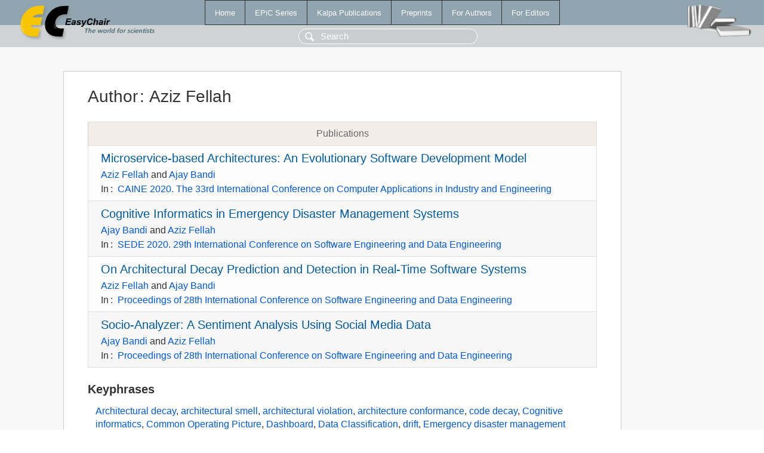

--- FILE ---
content_type: text/html; charset=UTF-8
request_url: https://wwww.easychair.org/publications/author/trJz
body_size: 1589
content:
<!DOCTYPE html>
<html lang='en-US'><head><meta content='text/html; charset=UTF-8' http-equiv='Content-Type'/><title>Author: Aziz Fellah</title><link href='/images/favicon.ico' rel='icon' type='image/jpeg'/><link href='/css/cool.css?version=531' rel='StyleSheet' type='text/css'/><link href='/css/publications.css?version=531' rel='StyleSheet' type='text/css'/><script src='/js/easy.js?version=531'></script><script src='/publications/pubs.js?version=531'></script></head><body class="pubs"><table class="page"><tr style="height:1%"><td><div class="menu"><table class="menutable"><tr><td><a class="mainmenu" href="/publications/" id="t:HOME">Home</a></td><td><a class="mainmenu" href="/publications/EPiC" id="t:EPIC">EPiC Series</a></td><td><a class="mainmenu" href="/publications/Kalpa" id="t:KALPA">Kalpa Publications</a></td><td><a class="mainmenu" href="/publications/preprints" id="t:PREPRINTS">Preprints</a></td><td><a class="mainmenu" href="/publications/for_authors" id="t:FOR_AUTHORS">For Authors</a></td><td><a class="mainmenu" href="/publications/for_editors" id="t:FOR_EDITORS">For Editors</a></td></tr></table></div><div class="search_row"><form onsubmit="alert('Search is temporarily unavailable');return false;"><input id="search-input" name="query" placeholder="Search" type="text"/></form></div><div id="logo"><a href="/"><img class="logonew_alignment" src="/images/logoECpubs.png"/></a></div><div id="books"><img class="books_alignment" src="/images/books.png"/></div></td></tr><tr style="height:99%"><td class="ltgray"><div id="mainColumn"><table id="content_table"><tr><td style="vertical-align:top;width:99%"><div class="abstractBox"><h1>Author<span class="lr_margin">:</span>Aziz Fellah</h1><table class="epic_table top_margin"><thead><tr><th>Publications</th></tr></thead><tbody><tr><td><div class="title"><a href="/publications/paper/wDPG">Microservice-based Architectures: An Evolutionary Software Development Model</a></div><div class="authors"><a href="/publications/author/trJz">Aziz Fellah</a> and <a href="/publications/author/GDZV">Ajay Bandi</a></div><div class="volume">In<span class="lr_margin">:</span><a href="/publications/volume/CAINE_2020">CAINE 2020. The 33rd International Conference on Computer Applications  in Industry and Engineering</a></div></td></tr><tr><td><div class="title"><a href="/publications/paper/V1Qw">Cognitive Informatics in Emergency Disaster Management Systems</a></div><div class="authors"><a href="/publications/author/GDZV">Ajay Bandi</a> and <a href="/publications/author/trJz">Aziz Fellah</a></div><div class="volume">In<span class="lr_margin">:</span><a href="/publications/volume/SEDE_2020">SEDE 2020. 29th International Conference on Software Engineering and Data Engineering</a></div></td></tr><tr><td><div class="title"><a href="/publications/paper/JRB2">On Architectural Decay Prediction and Detection in Real-Time Software Systems</a></div><div class="authors"><a href="/publications/author/trJz">Aziz Fellah</a> and <a href="/publications/author/GDZV">Ajay Bandi</a></div><div class="volume">In<span class="lr_margin">:</span><a href="/publications/volume/SEDE_2019">Proceedings of 28th International Conference on Software Engineering and Data Engineering</a></div></td></tr><tr><td><div class="title"><a href="/publications/paper/HJnm">Socio-Analyzer: A Sentiment Analysis Using Social Media Data</a></div><div class="authors"><a href="/publications/author/GDZV">Ajay Bandi</a> and <a href="/publications/author/trJz">Aziz Fellah</a></div><div class="volume">In<span class="lr_margin">:</span><a href="/publications/volume/SEDE_2019">Proceedings of 28th International Conference on Software Engineering and Data Engineering</a></div></td></tr></tbody></table><h3>Keyphrases</h3><p><a href="/publications/keyword/P1HW">Architectural decay</a>, <a href="/publications/keyword/Qllw">architectural smell</a>, <a href="/publications/keyword/QQm8">architectural violation</a>, <a href="/publications/keyword/kF8c">architecture conformance</a>, <a href="/publications/keyword/KtZ6">code decay</a>, <a href="/publications/keyword/m5vJ">Cognitive informatics</a>, <a href="/publications/keyword/ZFRS">Common Operating Picture</a>, <a href="/publications/keyword/Tcjz">Dashboard</a>, <a href="/publications/keyword/qSF4">Data Classification</a>, <a href="/publications/keyword/GNm5">drift</a>, <a href="/publications/keyword/NpmW">Emergency disaster management system</a>, <a href="/publications/keyword/vm47">Erosion</a>, <a href="/publications/keyword/VgxF">machine learning</a>, <a href="/publications/keyword/Jrvm">Microservice automata</a>, <a href="/publications/keyword/ScRm">Microservice-based architectures</a>, <a href="/publications/keyword/R5rv">Microservices</a>, <a href="/publications/keyword/NnnL">monolith</a>, <a href="/publications/keyword/kXMm">Sentiment Analysis</a>, <a href="/publications/keyword/4CZZ">software architecture</a>, <a href="/publications/keyword/xtMM">software development</a>, <a href="/publications/keyword/6cB7">usability testing</a>, <a href="/publications/keyword/n1Pc">visualization</a>, <a href="/publications/keyword/11JV">Web Services</a>.</p></div></td></tr></table></div></td></tr><tr><td class="footer">Copyright © 2012-2026 easychair.org. All rights reserved.</td></tr></table></body></html>